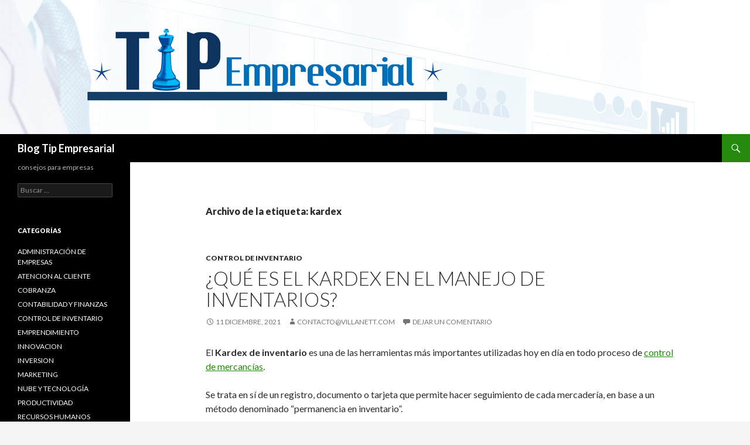

--- FILE ---
content_type: text/html; charset=UTF-8
request_url: https://nube.villanett.com/tag/kardex/
body_size: 17066
content:
<!DOCTYPE html>
<!--[if IE 7]>
<html class="ie ie7" lang="es-MX" prefix="og: http://ogp.me/ns#">
<![endif]-->
<!--[if IE 8]>
<html class="ie ie8" lang="es-MX" prefix="og: http://ogp.me/ns#">
<![endif]-->
<!--[if !(IE 7) & !(IE 8)]><!-->
<html lang="es-MX" prefix="og: http://ogp.me/ns#">
<!--<![endif]-->
<head>
	<meta name="description" content="kardex Archivos - Blog Tip Empresarial">
	<meta charset="UTF-8">
	<meta name="viewport" content="width=device-width">
	<title>kardex Archivos - Blog Tip Empresarial</title><link rel="preload" as="style" href="https://fonts.googleapis.com/css?family=Lato%3A300%2C400%2C700%2C900%2C300italic%2C400italic%2C700italic&#038;subset=latin%2Clatin-ext&#038;display=swap" /><link rel="stylesheet" href="https://fonts.googleapis.com/css?family=Lato%3A300%2C400%2C700%2C900%2C300italic%2C400italic%2C700italic&#038;subset=latin%2Clatin-ext&#038;display=swap" media="print" onload="this.media='all'" /><noscript><link rel="stylesheet" href="https://fonts.googleapis.com/css?family=Lato%3A300%2C400%2C700%2C900%2C300italic%2C400italic%2C700italic&#038;subset=latin%2Clatin-ext&#038;display=swap" /></noscript><link rel="stylesheet" href="https://nube.villanett.com/wp-content/cache/min/1/1ed1e5a598fe4a7423e2de30fa037b59.css" media="all" data-minify="1" />
	<link rel="profile" href="http://gmpg.org/xfn/11">
	<link rel="pingback" href="https://nube.villanett.com/xmlrpc.php">
	<!--[if lt IE 9]>
	<script src="https://nube.villanett.com/wp-content/themes/twentyfourteen/js/html5.js"></script>
	<![endif]-->
	<meta name='robots' content='max-image-preview:large' />

<!-- This site is optimized with the Yoast SEO plugin v3.1.1 - https://yoast.com/wordpress/plugins/seo/ -->
<link rel="canonical" href="https://nube.villanett.com/tag/kardex/" />
<meta property="og:locale" content="es_MX" />
<meta property="og:type" content="object" />
<meta property="og:title" content="kardex Archivos - Blog Tip Empresarial" />
<meta property="og:url" content="https://nube.villanett.com/tag/kardex/" />
<meta property="og:site_name" content="Blog Tip Empresarial" />
<meta name="twitter:card" content="summary" />
<meta name="twitter:title" content="kardex Archivos - Blog Tip Empresarial" />
<meta name="twitter:site" content="@villanett" />
<!-- / Yoast SEO plugin. -->

<link rel='dns-prefetch' href='//fonts.googleapis.com' />
<link href='https://fonts.gstatic.com' crossorigin rel='preconnect' />
<link rel="alternate" type="application/rss+xml" title="Blog Tip Empresarial &raquo; Feed" href="https://nube.villanett.com/feed/" />
<link rel="alternate" type="application/rss+xml" title="Blog Tip Empresarial &raquo; RSS de los comentarios" href="https://nube.villanett.com/comments/feed/" />
<link rel="alternate" type="application/rss+xml" title="Blog Tip Empresarial &raquo; kardex RSS de la etiqueta" href="https://nube.villanett.com/tag/kardex/feed/" />
<style type="text/css">
img.wp-smiley,
img.emoji {
	display: inline !important;
	border: none !important;
	box-shadow: none !important;
	height: 1em !important;
	width: 1em !important;
	margin: 0 .07em !important;
	vertical-align: -0.1em !important;
	background: none !important;
	padding: 0 !important;
}
</style>
	




<!--[if lt IE 9]>
<link rel='stylesheet' id='twentyfourteen-ie-css'  href='https://nube.villanett.com/wp-content/themes/twentyfourteen/css/ie.css?ver=20131205' type='text/css' media='all' />
<![endif]-->


<script type='text/javascript' src='https://nube.villanett.com/wp-includes/js/jquery/jquery.min.js?ver=3.6.0' id='jquery-core-js'></script>
<script type='text/javascript' src='https://nube.villanett.com/wp-includes/js/jquery/jquery-migrate.min.js?ver=3.3.2' id='jquery-migrate-js'></script>
<link rel="https://api.w.org/" href="https://nube.villanett.com/wp-json/" /><link rel="alternate" type="application/json" href="https://nube.villanett.com/wp-json/wp/v2/tags/1105" /><link rel="EditURI" type="application/rsd+xml" title="RSD" href="https://nube.villanett.com/xmlrpc.php?rsd" />
<link rel="wlwmanifest" type="application/wlwmanifest+xml" href="https://nube.villanett.com/wp-includes/wlwmanifest.xml" /> 
<meta name="generator" content="WordPress 5.8.12" />
	<style type="text/css" id="twentyfourteen-header-css">
			.site-title a {
			color: #ffffff;
		}
		</style>
	<!-- Facebook Pixel Code -->
<script>
  !function(f,b,e,v,n,t,s)
  {if(f.fbq)return;n=f.fbq=function(){n.callMethod?
  n.callMethod.apply(n,arguments):n.queue.push(arguments)};
  if(!f._fbq)f._fbq=n;n.push=n;n.loaded=!0;n.version='2.0';
  n.queue=[];t=b.createElement(e);t.async=!0;
  t.src=v;s=b.getElementsByTagName(e)[0];
  s.parentNode.insertBefore(t,s)}(window, document,'script',
  'https://connect.facebook.net/en_US/fbevents.js');
  fbq('init', '1399870543628840');
  fbq('track', 'PageView');
</script>
<noscript><img height="1" width="1" style="display:none"
  src="https://www.facebook.com/tr?id=1399870543628840&ev=PageView&noscript=1"
/></noscript>
<!-- End Facebook Pixel Code --><link rel="icon" href="https://nube.villanett.com/wp-content/uploads/2017/05/villanett-simbolo-500-150x150.png" sizes="32x32" />
<link rel="icon" href="https://nube.villanett.com/wp-content/uploads/2017/05/villanett-simbolo-500-300x300.png" sizes="192x192" />
<link rel="apple-touch-icon" href="https://nube.villanett.com/wp-content/uploads/2017/05/villanett-simbolo-500-300x300.png" />
<meta name="msapplication-TileImage" content="https://nube.villanett.com/wp-content/uploads/2017/05/villanett-simbolo-500-300x300.png" />
<noscript><style id="rocket-lazyload-nojs-css">.rll-youtube-player, [data-lazy-src]{display:none !important;}</style></noscript></head>

<body class="archive tag tag-kardex tag-1105 group-blog header-image list-view full-width footer-widgets">

<div id="page" class="hfeed site">
		<div id="site-header">
		<a href="https://nube.villanett.com/" rel="home">
			<img src="data:image/svg+xml,%3Csvg%20xmlns='http://www.w3.org/2000/svg'%20viewBox='0%200%201200%20229'%3E%3C/svg%3E" width="1200" height="229" alt="Blog Tip Empresarial" data-lazy-src="https://nube.villanett.com/wp-content/uploads/2017/05/wvn-blog-e1495053441403.jpg"><noscript><img src="https://nube.villanett.com/wp-content/uploads/2017/05/wvn-blog-e1495053441403.jpg" width="1200" height="229" alt="Blog Tip Empresarial"></noscript>
		</a>
	</div>
	
	<header id="masthead" class="site-header" role="banner">
		<div class="header-main">
			<h1 class="site-title"><a href="https://nube.villanett.com/" rel="home">Blog Tip Empresarial</a></h1>

			<div class="search-toggle">
				<a href="#search-container" class="screen-reader-text" aria-expanded="false" aria-controls="search-container">Buscar</a>
			</div>

			<nav id="primary-navigation" class="site-navigation primary-navigation" role="navigation">
				<button class="menu-toggle">Menú principal</button>
				<a class="screen-reader-text skip-link" href="#content">Ir al contenido</a>
				<div id="primary-menu" class="nav-menu"></div>
			</nav>
		</div>

		<div id="search-container" class="search-box-wrapper hide">
			<div class="search-box">
				<form role="search" method="get" class="search-form" action="https://nube.villanett.com/">
				<label>
					<span class="screen-reader-text">Buscar:</span>
					<input type="search" class="search-field" placeholder="Buscar &hellip;" value="" name="s" />
				</label>
				<input type="submit" class="search-submit" value="Buscar" />
			</form>			</div>
		</div>
	</header><!-- #masthead -->

	<div id="main" class="site-main">

	<section id="primary" class="content-area">
		<div id="content" class="site-content" role="main">

			
			<header class="archive-header">
				<h1 class="archive-title">Archivo de la etiqueta: kardex</h1>

							</header><!-- .archive-header -->

			
<article id="post-4609" class="post-4609 post type-post status-publish format-standard hentry category-inventarios tag-kardex tag-manejo-de-inventario tag-reporte-kardex">
	
	<header class="entry-header">
				<div class="entry-meta">
			<span class="cat-links"><a href="https://nube.villanett.com/category/inventarios/" rel="category tag">CONTROL DE INVENTARIO</a></span>
		</div>
		<h1 class="entry-title"><a href="https://nube.villanett.com/2021/12/11/kardex-en-manejo-inventarios/" rel="bookmark">¿Qué es el Kardex en el manejo de inventarios?</a></h1>
		<div class="entry-meta">
			<span class="entry-date"><a href="https://nube.villanett.com/2021/12/11/kardex-en-manejo-inventarios/" rel="bookmark"><time class="entry-date" datetime="2021-12-11T17:33:11-06:00">11 diciembre, 2021</time></a></span> <span class="byline"><span class="author vcard"><a class="url fn n" href="https://nube.villanett.com/author/contactovillanett-com/" rel="author">contacto@villanett.com</a></span></span>			<span class="comments-link"><a href="https://nube.villanett.com/2021/12/11/kardex-en-manejo-inventarios/#respond">Dejar un comentario</a></span>
					</div><!-- .entry-meta -->
	</header><!-- .entry-header -->

		<div class="entry-content">
		<p>El <strong>Kardex de inventario</strong> es una de las herramientas más importantes utilizadas hoy en día en todo proceso de <a href="https://nube.villanett.com/2019/06/05/metodos-de-administracion-de-inventarios/">control de mercancías</a>.</p>
<p>Se trata en sí de un registro, documento o tarjeta que permite hacer seguimiento de cada mercadería, en base a un método denominado “permanencia en inventario”.</p>
<p>De esta forma, se puede controlar con mayor exactitud la entrada y salida de cada producto y saber qué cantidad de este queda todavía en el almacén de la tienda o empresa.</p>
<p><img class="size-medium wp-image-4610 aligncenter" src="data:image/svg+xml,%3Csvg%20xmlns='http://www.w3.org/2000/svg'%20viewBox='0%200%20300%20200'%3E%3C/svg%3E" alt="" width="300" height="200" data-lazy-srcset="https://nube.villanett.com/wp-content/uploads/2023/01/inventario-perpetuo-300x200.jpg 300w, https://nube.villanett.com/wp-content/uploads/2023/01/inventario-perpetuo-1024x684.jpg 1024w, https://nube.villanett.com/wp-content/uploads/2023/01/inventario-perpetuo-768x513.jpg 768w, https://nube.villanett.com/wp-content/uploads/2023/01/inventario-perpetuo-1536x1025.jpg 1536w, https://nube.villanett.com/wp-content/uploads/2023/01/inventario-perpetuo.jpg 2000w" data-lazy-sizes="(max-width: 300px) 100vw, 300px" data-lazy-src="http://nube.villanett.com/wp-content/uploads/2023/01/inventario-perpetuo-300x200.jpg" /><noscript><img class="size-medium wp-image-4610 aligncenter" src="http://nube.villanett.com/wp-content/uploads/2023/01/inventario-perpetuo-300x200.jpg" alt="" width="300" height="200" srcset="https://nube.villanett.com/wp-content/uploads/2023/01/inventario-perpetuo-300x200.jpg 300w, https://nube.villanett.com/wp-content/uploads/2023/01/inventario-perpetuo-1024x684.jpg 1024w, https://nube.villanett.com/wp-content/uploads/2023/01/inventario-perpetuo-768x513.jpg 768w, https://nube.villanett.com/wp-content/uploads/2023/01/inventario-perpetuo-1536x1025.jpg 1536w, https://nube.villanett.com/wp-content/uploads/2023/01/inventario-perpetuo.jpg 2000w" sizes="(max-width: 300px) 100vw, 300px" /></noscript></p>
<p>Es sabido que durante siglos han existido diversos métodos más o menos eficientes de llevar este control dentro del mundo de la producción y el comercio.</p>
<p>Sin embargo, el mundo actual es muy diferente del que vieron nuestros padres hace solo 50 años.</p>
<p>Hoy en día el comercio y la industria se basan cada vez más en los procesos automatizados, la interconectividad con la nube y el contacto cliente-empresa a nivel mundial a través de Internet.</p>
<p>De hecho, el <strong>Kardex de inventario</strong> es una herramienta que permite a todas las secciones de una empresa trabajar de forma coordinada en tiempo real, aprovechando esta sistematización del movimiento de mercancía.</p>
<p>Se considera que hoy en día <strong>es imposible que un negocio sea competitivo si no cuenta con un Kardex de inventario</strong> y un método claro y automatizado para seguir sus movimientos de mercancía.</p>
<h2>¿Qué es el Kardex de inventario?</h2>
<p>Como dijimos al principio, se trata de un documento o registro que permite a una empresa o negocio llevar administrar con lujo de detalles toda la mercancía que tiene en almacén.<strong> </strong></p>
<p><strong>Se basa en un sistema de tarjetas índice patentado por James Rand</strong>, fundador del Grupo Kardex.</p>
<p>El Kardex permite registrar cada cambio en la cantidad de materia prima y productos finales.</p>
<p>Sin embargo, su verdadero uso se centra en el <strong>control de los movimientos de entrada y salida de aquellos productos que tienen valor comercial</strong> para el negocio.</p>
<p><img class="size-medium wp-image-4611 aligncenter" src="data:image/svg+xml,%3Csvg%20xmlns='http://www.w3.org/2000/svg'%20viewBox='0%200%20300%20200'%3E%3C/svg%3E" alt="almacenamiento y kardex" width="300" height="200" data-lazy-srcset="https://nube.villanett.com/wp-content/uploads/2023/01/almacenamiento-300x200.jpg 300w, https://nube.villanett.com/wp-content/uploads/2023/01/almacenamiento-1024x684.jpg 1024w, https://nube.villanett.com/wp-content/uploads/2023/01/almacenamiento-768x513.jpg 768w, https://nube.villanett.com/wp-content/uploads/2023/01/almacenamiento-1536x1025.jpg 1536w, https://nube.villanett.com/wp-content/uploads/2023/01/almacenamiento.jpg 2000w" data-lazy-sizes="(max-width: 300px) 100vw, 300px" data-lazy-src="http://nube.villanett.com/wp-content/uploads/2023/01/almacenamiento-300x200.jpg" /><noscript><img class="size-medium wp-image-4611 aligncenter" src="http://nube.villanett.com/wp-content/uploads/2023/01/almacenamiento-300x200.jpg" alt="almacenamiento y kardex" width="300" height="200" srcset="https://nube.villanett.com/wp-content/uploads/2023/01/almacenamiento-300x200.jpg 300w, https://nube.villanett.com/wp-content/uploads/2023/01/almacenamiento-1024x684.jpg 1024w, https://nube.villanett.com/wp-content/uploads/2023/01/almacenamiento-768x513.jpg 768w, https://nube.villanett.com/wp-content/uploads/2023/01/almacenamiento-1536x1025.jpg 1536w, https://nube.villanett.com/wp-content/uploads/2023/01/almacenamiento.jpg 2000w" sizes="(max-width: 300px) 100vw, 300px" /></noscript></p>
<p>En pocas palabras, la <strong>mejor forma de entender qué es el Kardex de inventario</strong> es verlo como un registro que controla las entradas de mercancías adquiridas a proveedores, producidas por la empresa o provenientes de devoluciones de los clientes.</p>
<p>A la vez, permite seguir la salida de mercancía que son vendidas a los clientes, así como también aquellas que puedan perderse por robos, extravíos o accidentes.</p>
<h2>¿Es lo mismo inventario y registro Kardex?</h2>
<p>Antes de seguir hay que aclarar que los términos “Kardex” e “inventario” no son lo mismo, aunque muchas veces se utilizan como algo que tiene el mismo significado.</p>
<p>El <strong>inventario es el conjunto de bienes tangibles, productos y materia prima presentes dentro de los almacenes</strong> de una empresa o negocio.</p>
<p>Esto no se limita a los elementos destinados a la venta sino que también incluye los usados para el consumo interno, para la fabricación de productos, para el uso de los trabajadores o incluso, aquellos destinados a ser alquilados a terceros.</p>
<p>Y como ya explicamos, el <strong>Kardex es un sistema de registro de datos</strong> que permite controlar la entrada y salida de cada elemento o producto del inventario de la empresa, incluyendo los bienes tangibles, los productos acabados y la materia prima.</p>
<h2>¿Qué beneficios tiene utilizar el registro Kardex?</h2>
<p>La <strong>función básica del registro Kardex</strong> es dar a conocer a la gerencia de la empresa la cantidad real de cada producto. Y <strong>al facilitar la gestión del inventario</strong>, se convierte en <strong>elemento clave para el éxito comercial de la empresa</strong>.</p>
<p><img class="size-medium wp-image-4430 aligncenter" src="data:image/svg+xml,%3Csvg%20xmlns='http://www.w3.org/2000/svg'%20viewBox='0%200%20300%20200'%3E%3C/svg%3E" alt="innovar en empresa" width="300" height="200" data-lazy-srcset="https://nube.villanett.com/wp-content/uploads/2022/10/control-de-inventario2-300x200.jpg 300w, https://nube.villanett.com/wp-content/uploads/2022/10/control-de-inventario2-1024x682.jpg 1024w, https://nube.villanett.com/wp-content/uploads/2022/10/control-de-inventario2-768x512.jpg 768w, https://nube.villanett.com/wp-content/uploads/2022/10/control-de-inventario2-1536x1024.jpg 1536w, https://nube.villanett.com/wp-content/uploads/2022/10/control-de-inventario2.jpg 2000w" data-lazy-sizes="(max-width: 300px) 100vw, 300px" data-lazy-src="http://nube.villanett.com/wp-content/uploads/2022/10/control-de-inventario2-300x200.jpg" /><noscript><img class="size-medium wp-image-4430 aligncenter" src="http://nube.villanett.com/wp-content/uploads/2022/10/control-de-inventario2-300x200.jpg" alt="innovar en empresa" width="300" height="200" srcset="https://nube.villanett.com/wp-content/uploads/2022/10/control-de-inventario2-300x200.jpg 300w, https://nube.villanett.com/wp-content/uploads/2022/10/control-de-inventario2-1024x682.jpg 1024w, https://nube.villanett.com/wp-content/uploads/2022/10/control-de-inventario2-768x512.jpg 768w, https://nube.villanett.com/wp-content/uploads/2022/10/control-de-inventario2-1536x1024.jpg 1536w, https://nube.villanett.com/wp-content/uploads/2022/10/control-de-inventario2.jpg 2000w" sizes="(max-width: 300px) 100vw, 300px" /></noscript></p>
<p>Si no existiera esta herramienta, la gerencia no podría tener una visión clara de cuántos productos terminados y materiales tienen.</p>
<p>Esto crearía problemas para los responsables de contabilidad y administración, quienes no tendrían una noción clara de los recursos existentes en la organización.</p>
<p>Adicionalmente, los responsables de producción y los trabajadores no tendrían claro cuánto han producido o cuánto hace falta producir para alcanzar las metas establecidas.</p>
<h2>Estructura del Kardex de inventario</h2>
<p>Una vez explicado qué es el Kardex, debemos explicar cuál es su estructura y cómo está conformado este registro de datos.</p>
<p>En general, cualquier <strong>Kardex de inventario debe incluir un conjunto de datos básicos</strong> para poder cumplir con su función de dar seguimiento al ingreso y egreso de productos.</p>
<p>A tal fin, el Kardex tiene los siguientes elementos o partes:</p>
<ol>
<li><strong>Folio</strong>: Es el identificador alfanumérico (números y letras) asignado al documento que recoge la información sobre cada producto. Permite consultar rápidamente cualquier dato que se necesite.</li>
</ol>
<ol start="2">
<li><strong>Producto</strong>: Es el nombre y especificaciones (modelo, versión, etc.) de cada producto catalogado. Este nombre lo identifica entre todas las demás mercancías del almacén de forma inequívoca.</li>
</ol>
<ol start="3">
<li><strong>Referencia de producto</strong>: Se trata del número de referencia único de producto o SKU y facilita hacer un seguimiento puntual del mismo dentro del sistema de inventario.</li>
</ol>
<ol start="4">
<li><strong>Fecha</strong>: Señala el año, mes y día en que se realizó una entrada o salida del inventario.</li>
</ol>
<ol start="5">
<li><strong>Detalle</strong>: Indica qué tipo de movimiento se está realizando en el inventario, por ejemplo, si es una entrada (compra o devolución) o una salida (venta).</li>
</ol>
<ol start="6">
<li><strong>Entrada</strong>: Consiste en una tabla de tres columnas (cantidad, valor unitario y valor total) en la que se registran los productos que se compran y también aquellos que ingresan por devoluciones.</li>
</ol>
<ol start="7">
<li><strong>Salida</strong>: Es una tabla de tres columnas (cantidad, valor unitario y valor total) en la que se registran los productos que salen del inventario por haber sido vendidos, así como los que se extravían o muestran daño o deterioro que hacen imposible venderlos.</li>
</ol>
<ol start="8">
<li><strong>Saldo</strong>: Este apartado registra el balance final de entradas y salidas con respecto a la existencia total de productos en el almacén.</li>
</ol>
<h2>Otras consideraciones incluidas en un Kardex</h2>
<p>Finalmente, queda agregar que en muchas empresas, dependiendo del tipo de producto que elaboren, <strong>se pueden utilizar más apartados en el registro Kardex</strong>.</p>
<p>Por ejemplo, se puede detallar quién es el proveedor de cada producto y cuál es la cantidad máxima y mínima que debe haber en almacén de cada mercadería.</p>
<p>También es frecuente que se detalle cuál es la ubicación física del ítem dentro del almacén.</p>
<p><img class="wp-image-4612 size-medium aligncenter" src="data:image/svg+xml,%3Csvg%20xmlns='http://www.w3.org/2000/svg'%20viewBox='0%200%20300%20200'%3E%3C/svg%3E" alt="reporte kardex" width="300" height="200" data-lazy-srcset="https://nube.villanett.com/wp-content/uploads/2023/01/empresa9-300x200.jpg 300w, https://nube.villanett.com/wp-content/uploads/2023/01/empresa9-1024x683.jpg 1024w, https://nube.villanett.com/wp-content/uploads/2023/01/empresa9-768x512.jpg 768w, https://nube.villanett.com/wp-content/uploads/2023/01/empresa9-1536x1025.jpg 1536w, https://nube.villanett.com/wp-content/uploads/2023/01/empresa9-2048x1366.jpg 2048w" data-lazy-sizes="(max-width: 300px) 100vw, 300px" data-lazy-src="http://nube.villanett.com/wp-content/uploads/2023/01/empresa9-300x200.jpg" /><noscript><img class="wp-image-4612 size-medium aligncenter" src="http://nube.villanett.com/wp-content/uploads/2023/01/empresa9-300x200.jpg" alt="reporte kardex" width="300" height="200" srcset="https://nube.villanett.com/wp-content/uploads/2023/01/empresa9-300x200.jpg 300w, https://nube.villanett.com/wp-content/uploads/2023/01/empresa9-1024x683.jpg 1024w, https://nube.villanett.com/wp-content/uploads/2023/01/empresa9-768x512.jpg 768w, https://nube.villanett.com/wp-content/uploads/2023/01/empresa9-1536x1025.jpg 1536w, https://nube.villanett.com/wp-content/uploads/2023/01/empresa9-2048x1366.jpg 2048w" sizes="(max-width: 300px) 100vw, 300px" /></noscript></p>
<p>Las <strong>empresas que manejan productos perecederos</strong> como cosméticos, alimentos y medicinas suelen agregar también un <strong>apartado que detalla la fecha de elaboración y de caducidad</strong>, así como el número de lote.</p>
<p>En conclusión, este sistema de registro de datos es muy útil tanto para pequeñas como grandes organizaciones y su complejidad puede variar según las necesidades de cada una.</p>
<p><strong>También te puede interesar:</strong></p>
<table width="433">
<tbody>
<tr>
<td width="433"><a href="https://nube.villanett.com/2016/03/02/tipos-clasificacion-existencias-stocks/">TIPOS DE CLASIFICACIÓN DE STOCKS O EXISTENCIAS</a></td>
</tr>
</tbody>
</table>
<table width="433">
<tbody>
<tr>
<td width="433"><a href="https://nube.villanett.com/2016/02/19/valuacion-de-inventarios/">VALUACIÓN DE INVENTARIOS DENTRO DE LAS EMPRESAS</a></td>
</tr>
</tbody>
</table>
<table width="433">
<tbody>
<tr>
<td width="433"><a href="https://nube.villanett.com/2019/06/05/metodos-de-administracion-de-inventarios/">MÉTODOS PRINCIPALES DE ADMINISTRACIÓN DE INVENTARIO</a></td>
</tr>
</tbody>
</table>
	</div><!-- .entry-content -->
	
	<footer class="entry-meta"><span class="tag-links"><a href="https://nube.villanett.com/tag/kardex/" rel="tag">kardex</a><a href="https://nube.villanett.com/tag/manejo-de-inventario/" rel="tag">Manejo de inventario</a><a href="https://nube.villanett.com/tag/reporte-kardex/" rel="tag">reporte kardex</a></span></footer></article><!-- #post-## -->
		</div><!-- #content -->
	</section><!-- #primary -->

<div id="secondary">
		<h2 class="site-description">consejos para empresas</h2>
	
	
		<div id="primary-sidebar" class="primary-sidebar widget-area" role="complementary">
		<aside id="search-2" class="widget widget_search"><form role="search" method="get" class="search-form" action="https://nube.villanett.com/">
				<label>
					<span class="screen-reader-text">Buscar:</span>
					<input type="search" class="search-field" placeholder="Buscar &hellip;" value="" name="s" />
				</label>
				<input type="submit" class="search-submit" value="Buscar" />
			</form></aside><aside id="categories-2" class="widget widget_categories"><h1 class="widget-title">Categorías</h1>
			<ul>
					<li class="cat-item cat-item-1152"><a href="https://nube.villanett.com/category/administracionempresas/">ADMINISTRACIÓN DE EMPRESAS</a>
</li>
	<li class="cat-item cat-item-1235"><a href="https://nube.villanett.com/category/atencion-al-cliente/">ATENCION AL CLIENTE</a>
</li>
	<li class="cat-item cat-item-1246"><a href="https://nube.villanett.com/category/cobranza/">COBRANZA</a>
</li>
	<li class="cat-item cat-item-3"><a href="https://nube.villanett.com/category/contabilidad/">CONTABILIDAD Y FINANZAS</a>
</li>
	<li class="cat-item cat-item-891"><a href="https://nube.villanett.com/category/inventarios/">CONTROL DE INVENTARIO</a>
</li>
	<li class="cat-item cat-item-1151"><a href="https://nube.villanett.com/category/emprendimiento/">EMPRENDIMIENTO</a>
</li>
	<li class="cat-item cat-item-1236"><a href="https://nube.villanett.com/category/innovacion/">INNOVACION</a>
</li>
	<li class="cat-item cat-item-1240"><a href="https://nube.villanett.com/category/inversion/">INVERSION</a>
</li>
	<li class="cat-item cat-item-4"><a href="https://nube.villanett.com/category/marketing/">MARKETING</a>
</li>
	<li class="cat-item cat-item-1153"><a href="https://nube.villanett.com/category/nube/">NUBE Y TECNOLOGÍA</a>
</li>
	<li class="cat-item cat-item-1231"><a href="https://nube.villanett.com/category/productividad/">PRODUCTIVIDAD</a>
</li>
	<li class="cat-item cat-item-334"><a href="https://nube.villanett.com/category/recursos-humanos/">RECURSOS HUMANOS</a>
</li>
	<li class="cat-item cat-item-1233"><a href="https://nube.villanett.com/category/rendimiento-laboral/">RENDIMIENTO LABORAL</a>
</li>
	<li class="cat-item cat-item-1234"><a href="https://nube.villanett.com/category/resultados-laborales/">RESULTADOS LABORALES</a>
</li>
	<li class="cat-item cat-item-1"><a href="https://nube.villanett.com/category/sin-categoria/">Sin categoría</a>
</li>
	<li class="cat-item cat-item-1247"><a href="https://nube.villanett.com/category/sistema-erp/">SISTEMA ERP</a>
</li>
	<li class="cat-item cat-item-927"><a href="https://nube.villanett.com/category/software-administrativo/">SOFTWARE ADMINISTRATIVO</a>
</li>
	<li class="cat-item cat-item-1238"><a href="https://nube.villanett.com/category/tecnologia/">TECNOLOGÍA</a>
</li>
	<li class="cat-item cat-item-866"><a href="https://nube.villanett.com/category/ventas/">VENTAS y CLIENTES</a>
</li>
			</ul>

			</aside>
		<aside id="recent-posts-2" class="widget widget_recent_entries">
		<h1 class="widget-title">Entradas recientes</h1>
		<ul>
											<li>
					<a href="https://nube.villanett.com/2026/01/15/mejorar-la-transformacion-digital-en-las-pymes/">Cómo Mejorar La Transformación Digital En Las Pymes</a>
									</li>
											<li>
					<a href="https://nube.villanett.com/2025/12/31/tips-aplicar-la-personalizacion-productos-los-clientes/">Tips para aplicar la personalización de productos para los clientes</a>
									</li>
											<li>
					<a href="https://nube.villanett.com/2025/12/15/mejorar-la-experiencia-del-cliente-en-la-tienda-en-linea/">Pasos para mejorar la experiencia del cliente en la tienda y en línea</a>
									</li>
											<li>
					<a href="https://nube.villanett.com/2025/11/30/tipos-inteligencia-artificial-se-pueden-usar-en-una-empresa-2/">Qué tipos de Inteligencia Artificial se pueden usar en una empresa</a>
									</li>
											<li>
					<a href="https://nube.villanett.com/2025/11/15/7-estrategias-aplicar-cuando-las-ventas-bajan-en-negocio/">7 Estrategias para aplicar cuando las ventas bajan en el negocio</a>
									</li>
					</ul>

		</aside>
<!-- WordPress Popular Posts Plugin v3.3.4 [W] [monthly] [views] [regular] -->
<aside id="wpp-2" class="widget popular-posts">
<h1 class="widget-title">Lo más visto:</h1>
<ul class="wpp-list">
<li><a href="https://nube.villanett.com/2021/04/23/cuales-las-diferencias-una-empresa-organizacion/" title="Cuáles son las diferencias entre una Empresa y Organización" class="wpp-post-title" target="_self">Cuáles son las diferencias entre una Empresa y Organización</a> </li>
<li><a href="https://nube.villanett.com/2015/12/21/proceso-la-mercadotecnia/" title="¿Cuál es el Proceso de la Mercadotecnia?" class="wpp-post-title" target="_self">¿Cuál es el Proceso de la Mercadotecnia?</a> </li>
<li><a href="https://nube.villanett.com/2019/04/25/como-supervisar-al-personal/" title="¿CÓMO SUPERVISAR AL PERSONAL DE MANERA MÁS EFICIENTE?" class="wpp-post-title" target="_self">¿CÓMO SUPERVISAR AL PERSONAL DE MANERA MÁS EFICIENTE?</a> </li>
<li><a href="https://nube.villanett.com/2019/02/12/estimar-la-utilidad-producto-servicio/" title="¿CÓMO ESTIMAR LA UTILIDAD DE UN PRODUCTO?" class="wpp-post-title" target="_self">¿CÓMO ESTIMAR LA UTILIDAD DE UN PRODUCTO?</a> </li>
<li><a href="https://nube.villanett.com/2018/12/09/piensan-los-empresarios-exitosos/" title="21 Hábitos para ser un Empresario Exitoso" class="wpp-post-title" target="_self">21 Hábitos para ser un Empresario Exitoso</a> </li>
<li><a href="https://nube.villanett.com/2017/05/04/claves-evitar-la-quiebra-una-empresa/" title="Claves para evitar la quiebra de una empresa" class="wpp-post-title" target="_self">Claves para evitar la quiebra de una empresa</a> </li>
<li><a href="https://nube.villanett.com/2016/12/07/pasos-proveedor-exitoso/" title="16 Pasos para ser un Proveedor Exitoso" class="wpp-post-title" target="_self">16 Pasos para ser un Proveedor Exitoso</a> </li>
<li><a href="https://nube.villanett.com/2019/03/23/8-senales-desorganizacion-en-una-empresa/" title="8 SEÑALES DE DESORGANIZACIÓN EN UNA EMPRESA" class="wpp-post-title" target="_self">8 SEÑALES DE DESORGANIZACIÓN EN UNA EMPRESA</a> </li>
<li><a href="https://nube.villanett.com/2018/05/17/111-tecnicas-aumentar-las-ventas/" title="Las 111 Mejores Técnicas para Aumentar las Ventas de un Negocio" class="wpp-post-title" target="_self">Las 111 Mejores Técnicas para Aumentar las Ventas de un Negocio</a> </li>
<li><a href="https://nube.villanett.com/2016/03/02/tipos-clasificacion-existencias-stocks/" title="Tipos de Clasificación de Stocks o Existencias" class="wpp-post-title" target="_self">Tipos de Clasificación de Stocks o Existencias</a> </li>

</ul>
</aside>
<!-- End WordPress Popular Posts Plugin v3.3.4 -->
<aside id="archives-2" class="widget widget_archive"><h1 class="widget-title">Archivos</h1>
			<ul>
					<li><a href='https://nube.villanett.com/2026/01/'>enero 2026</a></li>
	<li><a href='https://nube.villanett.com/2025/12/'>diciembre 2025</a></li>
	<li><a href='https://nube.villanett.com/2025/11/'>noviembre 2025</a></li>
	<li><a href='https://nube.villanett.com/2025/10/'>octubre 2025</a></li>
	<li><a href='https://nube.villanett.com/2025/09/'>septiembre 2025</a></li>
	<li><a href='https://nube.villanett.com/2025/08/'>agosto 2025</a></li>
	<li><a href='https://nube.villanett.com/2025/07/'>julio 2025</a></li>
	<li><a href='https://nube.villanett.com/2025/06/'>junio 2025</a></li>
	<li><a href='https://nube.villanett.com/2025/05/'>mayo 2025</a></li>
	<li><a href='https://nube.villanett.com/2025/04/'>abril 2025</a></li>
	<li><a href='https://nube.villanett.com/2025/03/'>marzo 2025</a></li>
	<li><a href='https://nube.villanett.com/2025/02/'>febrero 2025</a></li>
	<li><a href='https://nube.villanett.com/2025/01/'>enero 2025</a></li>
	<li><a href='https://nube.villanett.com/2024/12/'>diciembre 2024</a></li>
	<li><a href='https://nube.villanett.com/2024/11/'>noviembre 2024</a></li>
	<li><a href='https://nube.villanett.com/2024/10/'>octubre 2024</a></li>
	<li><a href='https://nube.villanett.com/2024/09/'>septiembre 2024</a></li>
	<li><a href='https://nube.villanett.com/2024/08/'>agosto 2024</a></li>
	<li><a href='https://nube.villanett.com/2024/07/'>julio 2024</a></li>
	<li><a href='https://nube.villanett.com/2024/06/'>junio 2024</a></li>
	<li><a href='https://nube.villanett.com/2024/05/'>mayo 2024</a></li>
	<li><a href='https://nube.villanett.com/2024/04/'>abril 2024</a></li>
	<li><a href='https://nube.villanett.com/2024/03/'>marzo 2024</a></li>
	<li><a href='https://nube.villanett.com/2024/02/'>febrero 2024</a></li>
	<li><a href='https://nube.villanett.com/2024/01/'>enero 2024</a></li>
	<li><a href='https://nube.villanett.com/2023/12/'>diciembre 2023</a></li>
	<li><a href='https://nube.villanett.com/2023/11/'>noviembre 2023</a></li>
	<li><a href='https://nube.villanett.com/2023/10/'>octubre 2023</a></li>
	<li><a href='https://nube.villanett.com/2023/09/'>septiembre 2023</a></li>
	<li><a href='https://nube.villanett.com/2023/08/'>agosto 2023</a></li>
	<li><a href='https://nube.villanett.com/2023/07/'>julio 2023</a></li>
	<li><a href='https://nube.villanett.com/2023/06/'>junio 2023</a></li>
	<li><a href='https://nube.villanett.com/2023/05/'>mayo 2023</a></li>
	<li><a href='https://nube.villanett.com/2023/04/'>abril 2023</a></li>
	<li><a href='https://nube.villanett.com/2023/03/'>marzo 2023</a></li>
	<li><a href='https://nube.villanett.com/2023/02/'>febrero 2023</a></li>
	<li><a href='https://nube.villanett.com/2023/01/'>enero 2023</a></li>
	<li><a href='https://nube.villanett.com/2022/12/'>diciembre 2022</a></li>
	<li><a href='https://nube.villanett.com/2022/11/'>noviembre 2022</a></li>
	<li><a href='https://nube.villanett.com/2022/10/'>octubre 2022</a></li>
	<li><a href='https://nube.villanett.com/2022/09/'>septiembre 2022</a></li>
	<li><a href='https://nube.villanett.com/2022/08/'>agosto 2022</a></li>
	<li><a href='https://nube.villanett.com/2022/07/'>julio 2022</a></li>
	<li><a href='https://nube.villanett.com/2022/06/'>junio 2022</a></li>
	<li><a href='https://nube.villanett.com/2022/05/'>mayo 2022</a></li>
	<li><a href='https://nube.villanett.com/2022/04/'>abril 2022</a></li>
	<li><a href='https://nube.villanett.com/2022/03/'>marzo 2022</a></li>
	<li><a href='https://nube.villanett.com/2022/02/'>febrero 2022</a></li>
	<li><a href='https://nube.villanett.com/2022/01/'>enero 2022</a></li>
	<li><a href='https://nube.villanett.com/2021/12/'>diciembre 2021</a></li>
	<li><a href='https://nube.villanett.com/2021/11/'>noviembre 2021</a></li>
	<li><a href='https://nube.villanett.com/2021/10/'>octubre 2021</a></li>
	<li><a href='https://nube.villanett.com/2021/09/'>septiembre 2021</a></li>
	<li><a href='https://nube.villanett.com/2021/08/'>agosto 2021</a></li>
	<li><a href='https://nube.villanett.com/2021/07/'>julio 2021</a></li>
	<li><a href='https://nube.villanett.com/2021/06/'>junio 2021</a></li>
	<li><a href='https://nube.villanett.com/2021/05/'>mayo 2021</a></li>
	<li><a href='https://nube.villanett.com/2021/04/'>abril 2021</a></li>
	<li><a href='https://nube.villanett.com/2021/03/'>marzo 2021</a></li>
	<li><a href='https://nube.villanett.com/2021/02/'>febrero 2021</a></li>
	<li><a href='https://nube.villanett.com/2021/01/'>enero 2021</a></li>
	<li><a href='https://nube.villanett.com/2020/12/'>diciembre 2020</a></li>
	<li><a href='https://nube.villanett.com/2020/11/'>noviembre 2020</a></li>
	<li><a href='https://nube.villanett.com/2020/10/'>octubre 2020</a></li>
	<li><a href='https://nube.villanett.com/2020/09/'>septiembre 2020</a></li>
	<li><a href='https://nube.villanett.com/2020/07/'>julio 2020</a></li>
	<li><a href='https://nube.villanett.com/2020/06/'>junio 2020</a></li>
	<li><a href='https://nube.villanett.com/2020/05/'>mayo 2020</a></li>
	<li><a href='https://nube.villanett.com/2020/04/'>abril 2020</a></li>
	<li><a href='https://nube.villanett.com/2019/12/'>diciembre 2019</a></li>
	<li><a href='https://nube.villanett.com/2019/11/'>noviembre 2019</a></li>
	<li><a href='https://nube.villanett.com/2019/10/'>octubre 2019</a></li>
	<li><a href='https://nube.villanett.com/2019/09/'>septiembre 2019</a></li>
	<li><a href='https://nube.villanett.com/2019/08/'>agosto 2019</a></li>
	<li><a href='https://nube.villanett.com/2019/07/'>julio 2019</a></li>
	<li><a href='https://nube.villanett.com/2019/06/'>junio 2019</a></li>
	<li><a href='https://nube.villanett.com/2019/05/'>mayo 2019</a></li>
	<li><a href='https://nube.villanett.com/2019/04/'>abril 2019</a></li>
	<li><a href='https://nube.villanett.com/2019/03/'>marzo 2019</a></li>
	<li><a href='https://nube.villanett.com/2019/02/'>febrero 2019</a></li>
	<li><a href='https://nube.villanett.com/2019/01/'>enero 2019</a></li>
	<li><a href='https://nube.villanett.com/2018/12/'>diciembre 2018</a></li>
	<li><a href='https://nube.villanett.com/2018/11/'>noviembre 2018</a></li>
	<li><a href='https://nube.villanett.com/2018/10/'>octubre 2018</a></li>
	<li><a href='https://nube.villanett.com/2018/09/'>septiembre 2018</a></li>
	<li><a href='https://nube.villanett.com/2018/08/'>agosto 2018</a></li>
	<li><a href='https://nube.villanett.com/2018/07/'>julio 2018</a></li>
	<li><a href='https://nube.villanett.com/2018/06/'>junio 2018</a></li>
	<li><a href='https://nube.villanett.com/2018/05/'>mayo 2018</a></li>
	<li><a href='https://nube.villanett.com/2017/10/'>octubre 2017</a></li>
	<li><a href='https://nube.villanett.com/2017/09/'>septiembre 2017</a></li>
	<li><a href='https://nube.villanett.com/2017/08/'>agosto 2017</a></li>
	<li><a href='https://nube.villanett.com/2017/07/'>julio 2017</a></li>
	<li><a href='https://nube.villanett.com/2017/06/'>junio 2017</a></li>
	<li><a href='https://nube.villanett.com/2017/05/'>mayo 2017</a></li>
	<li><a href='https://nube.villanett.com/2017/04/'>abril 2017</a></li>
	<li><a href='https://nube.villanett.com/2017/03/'>marzo 2017</a></li>
	<li><a href='https://nube.villanett.com/2017/02/'>febrero 2017</a></li>
	<li><a href='https://nube.villanett.com/2017/01/'>enero 2017</a></li>
	<li><a href='https://nube.villanett.com/2016/12/'>diciembre 2016</a></li>
	<li><a href='https://nube.villanett.com/2016/11/'>noviembre 2016</a></li>
	<li><a href='https://nube.villanett.com/2016/10/'>octubre 2016</a></li>
	<li><a href='https://nube.villanett.com/2016/09/'>septiembre 2016</a></li>
	<li><a href='https://nube.villanett.com/2016/08/'>agosto 2016</a></li>
	<li><a href='https://nube.villanett.com/2016/07/'>julio 2016</a></li>
	<li><a href='https://nube.villanett.com/2016/06/'>junio 2016</a></li>
	<li><a href='https://nube.villanett.com/2016/05/'>mayo 2016</a></li>
	<li><a href='https://nube.villanett.com/2016/04/'>abril 2016</a></li>
	<li><a href='https://nube.villanett.com/2016/03/'>marzo 2016</a></li>
	<li><a href='https://nube.villanett.com/2016/02/'>febrero 2016</a></li>
	<li><a href='https://nube.villanett.com/2016/01/'>enero 2016</a></li>
	<li><a href='https://nube.villanett.com/2015/12/'>diciembre 2015</a></li>
	<li><a href='https://nube.villanett.com/2015/11/'>noviembre 2015</a></li>
	<li><a href='https://nube.villanett.com/2015/10/'>octubre 2015</a></li>
			</ul>

			</aside><aside id="text-4" class="widget widget_text"><h1 class="widget-title">Software ERP en la Nube</h1>			<div class="textwidget"><a href="http://www.villanett.com" target="_blank" rel="noopener"><img src="data:image/svg+xml,%3Csvg%20xmlns='http://www.w3.org/2000/svg'%20viewBox='0%200%20160%20132'%3E%3C/svg%3E" width="160" height="132" border="0" alt="software erp en la nube" data-lazy-src="http://nube.villanett.com/wp-content/uploads/2016/05/fb61-like-cuadrado-1.jpg" /><noscript><img src="http://nube.villanett.com/wp-content/uploads/2016/05/fb61-like-cuadrado-1.jpg" width="160" height="132" border="0" alt="software erp en la nube" /></noscript></a></div>
		</aside><aside id="mc4wp_form_widget-2" class="widget widget_mc4wp_form_widget"><h1 class="widget-title">Suscríbete</h1><script>(function() {
	if (!window.mc4wp) {
		window.mc4wp = {
			listeners: [],
			forms    : {
				on: function (event, callback) {
					window.mc4wp.listeners.push({
						event   : event,
						callback: callback
					});
				}
			}
		}
	}
})();
</script><!-- MailChimp for WordPress v4.2.3 - https://wordpress.org/plugins/mailchimp-for-wp/ --><form id="mc4wp-form-1" class="mc4wp-form mc4wp-form-2100" method="post" data-id="2100" data-name="Suscribirse MailChimp" ><div class="mc4wp-form-fields"><p>
    <label>Nombre:</label>
    <input type="text" name="FNAME" required="">
</p>
<p>
    <label>&nbsp;&nbsp;&nbsp;&nbsp;&nbsp;&nbsp;Email:</label>
    <input type="email" name="EMAIL" required="">
</p>
<p>
	<input type="submit" value="Suscribirme" />
</p></div><label style="display: none !important;">Leave this field empty if you're human: <input type="text" name="_mc4wp_honeypot" value="" tabindex="-1" autocomplete="off" /></label><input type="hidden" name="_mc4wp_timestamp" value="1768956619" /><input type="hidden" name="_mc4wp_form_id" value="2100" /><input type="hidden" name="_mc4wp_form_element_id" value="mc4wp-form-1" /><div class="mc4wp-response"></div></form><!-- / MailChimp for WordPress Plugin --></aside>	</div><!-- #primary-sidebar -->
	</div><!-- #secondary -->

		</div><!-- #main -->

		<footer id="colophon" class="site-footer" role="contentinfo">

			
<div id="supplementary">
	<div id="footer-sidebar" class="footer-sidebar widget-area" role="complementary">
		<aside id="text-6" class="widget widget_text">			<div class="textwidget"><!-- Start Alexa Certify Javascript -->
<script type="text/javascript">
    _atrk_opts = { atrk_acct: "ZOJep1IWh910mh", domain: "villanett.com", dynamic: true };
    (function () { var as = document.createElement('script'); as.type = 'text/javascript'; as.async = true; as.src = "https://d31qbv1cthcecs.cloudfront.net/atrk.js"; var s = document.getElementsByTagName('script')[0]; s.parentNode.insertBefore(as, s); })();
</script>
<noscript><img src="https://d5nxst8fruw4z.cloudfront.net/atrk.gif?account=ZOJep1IWh910mh" style="display:none" height="1" width="1" alt="" /></noscript>
<!-- End Alexa Certify Javascript -->
<script type="text/javascript">

    var _gaq = _gaq || [];
    _gaq.push(['_setAccount', 'UA-29086468-1']);
    _gaq.push(['_trackPageview']);

    (function () {
        var ga = document.createElement('script'); ga.type = 'text/javascript'; ga.async = true;
        ga.src = ('https:' == document.location.protocol ? 'https://' : 'http://') + 'stats.g.doubleclick.net/dc.js';
        var s = document.getElementsByTagName('script')[0]; s.parentNode.insertBefore(ga, s);
    })();

</script></div>
		</aside>	</div><!-- #footer-sidebar -->
</div><!-- #supplementary -->

			<div class="site-info">
								<a href="https://wordpress.org/">Creado con WordPress</a>
			</div><!-- .site-info -->
		</footer><!-- #colophon -->
	</div><!-- #page -->

	<div style="display: none;"><div id="boxzilla-box-2101-content"><h4>Suscríbete.</h4>
<p>Recibe nuestras últimas noticias, descuentos y promociones a tu email.<br />
<script>(function() {
	if (!window.mc4wp) {
		window.mc4wp = {
			listeners: [],
			forms    : {
				on: function (event, callback) {
					window.mc4wp.listeners.push({
						event   : event,
						callback: callback
					});
				}
			}
		}
	}
})();
</script><!-- MailChimp for WordPress v4.2.3 - https://wordpress.org/plugins/mailchimp-for-wp/ --><form id="mc4wp-form-2" class="mc4wp-form mc4wp-form-2100" method="post" data-id="2100" data-name="Suscribirse MailChimp" ><div class="mc4wp-form-fields"><p>
    <label>Nombre:</label>
    <input type="text" name="FNAME" required="">
</p>
<p>
    <label>&nbsp;&nbsp;&nbsp;&nbsp;&nbsp;&nbsp;Email:</label>
    <input type="email" name="EMAIL" required="">
</p>
<p>
	<input type="submit" value="Suscribirme" />
</p></div><label style="display: none !important;">Leave this field empty if you're human: <input type="text" name="_mc4wp_honeypot" value="" tabindex="-1" autocomplete="off" /></label><input type="hidden" name="_mc4wp_timestamp" value="1768956619" /><input type="hidden" name="_mc4wp_form_id" value="2100" /><input type="hidden" name="_mc4wp_form_element_id" value="mc4wp-form-2" /><div class="mc4wp-response"></div></form><!-- / MailChimp for WordPress Plugin --></p>
</div></div><script>(function() {function addEventListener(element,event,handler) {
	if(element.addEventListener) {
		element.addEventListener(event,handler, false);
	} else if(element.attachEvent){
		element.attachEvent('on'+event,handler);
	}
}function maybePrefixUrlField() {
	if(this.value.trim() !== '' && this.value.indexOf('http') !== 0) {
		this.value = "http://" + this.value;
	}
}

var urlFields = document.querySelectorAll('.mc4wp-form input[type="url"]');
if( urlFields && urlFields.length > 0 ) {
	for( var j=0; j < urlFields.length; j++ ) {
		addEventListener(urlFields[j],'blur',maybePrefixUrlField);
	}
}/* test if browser supports date fields */
var testInput = document.createElement('input');
testInput.setAttribute('type', 'date');
if( testInput.type !== 'date') {

	/* add placeholder & pattern to all date fields */
	var dateFields = document.querySelectorAll('.mc4wp-form input[type="date"]');
	for(var i=0; i<dateFields.length; i++) {
		if(!dateFields[i].placeholder) {
			dateFields[i].placeholder = 'YYYY-MM-DD';
		}
		if(!dateFields[i].pattern) {
			dateFields[i].pattern = '[0-9]{4}-(0[1-9]|1[012])-(0[1-9]|1[0-9]|2[0-9]|3[01])';
		}
	}
}

})();</script><script type='text/javascript' id='rocket-browser-checker-js-after'>
"use strict";var _createClass=function(){function defineProperties(target,props){for(var i=0;i<props.length;i++){var descriptor=props[i];descriptor.enumerable=descriptor.enumerable||!1,descriptor.configurable=!0,"value"in descriptor&&(descriptor.writable=!0),Object.defineProperty(target,descriptor.key,descriptor)}}return function(Constructor,protoProps,staticProps){return protoProps&&defineProperties(Constructor.prototype,protoProps),staticProps&&defineProperties(Constructor,staticProps),Constructor}}();function _classCallCheck(instance,Constructor){if(!(instance instanceof Constructor))throw new TypeError("Cannot call a class as a function")}var RocketBrowserCompatibilityChecker=function(){function RocketBrowserCompatibilityChecker(options){_classCallCheck(this,RocketBrowserCompatibilityChecker),this.passiveSupported=!1,this._checkPassiveOption(this),this.options=!!this.passiveSupported&&options}return _createClass(RocketBrowserCompatibilityChecker,[{key:"_checkPassiveOption",value:function(self){try{var options={get passive(){return!(self.passiveSupported=!0)}};window.addEventListener("test",null,options),window.removeEventListener("test",null,options)}catch(err){self.passiveSupported=!1}}},{key:"initRequestIdleCallback",value:function(){!1 in window&&(window.requestIdleCallback=function(cb){var start=Date.now();return setTimeout(function(){cb({didTimeout:!1,timeRemaining:function(){return Math.max(0,50-(Date.now()-start))}})},1)}),!1 in window&&(window.cancelIdleCallback=function(id){return clearTimeout(id)})}},{key:"isDataSaverModeOn",value:function(){return"connection"in navigator&&!0===navigator.connection.saveData}},{key:"supportsLinkPrefetch",value:function(){var elem=document.createElement("link");return elem.relList&&elem.relList.supports&&elem.relList.supports("prefetch")&&window.IntersectionObserver&&"isIntersecting"in IntersectionObserverEntry.prototype}},{key:"isSlowConnection",value:function(){return"connection"in navigator&&"effectiveType"in navigator.connection&&("2g"===navigator.connection.effectiveType||"slow-2g"===navigator.connection.effectiveType)}}]),RocketBrowserCompatibilityChecker}();
</script>
<script type='text/javascript' id='rocket-preload-links-js-extra'>
/* <![CDATA[ */
var RocketPreloadLinksConfig = {"excludeUris":"\/(.+\/)?feed\/?.+\/?|\/(?:.+\/)?embed\/|\/(index\\.php\/)?wp\\-json(\/.*|$)|\/wp-admin\/|\/logout\/|\/wp-login.php","usesTrailingSlash":"1","imageExt":"jpg|jpeg|gif|png|tiff|bmp|webp|avif","fileExt":"jpg|jpeg|gif|png|tiff|bmp|webp|avif|php|pdf|html|htm","siteUrl":"https:\/\/nube.villanett.com","onHoverDelay":"100","rateThrottle":"3"};
/* ]]> */
</script>
<script type='text/javascript' id='rocket-preload-links-js-after'>
(function() {
"use strict";var r="function"==typeof Symbol&&"symbol"==typeof Symbol.iterator?function(e){return typeof e}:function(e){return e&&"function"==typeof Symbol&&e.constructor===Symbol&&e!==Symbol.prototype?"symbol":typeof e},e=function(){function i(e,t){for(var n=0;n<t.length;n++){var i=t[n];i.enumerable=i.enumerable||!1,i.configurable=!0,"value"in i&&(i.writable=!0),Object.defineProperty(e,i.key,i)}}return function(e,t,n){return t&&i(e.prototype,t),n&&i(e,n),e}}();function i(e,t){if(!(e instanceof t))throw new TypeError("Cannot call a class as a function")}var t=function(){function n(e,t){i(this,n),this.browser=e,this.config=t,this.options=this.browser.options,this.prefetched=new Set,this.eventTime=null,this.threshold=1111,this.numOnHover=0}return e(n,[{key:"init",value:function(){!this.browser.supportsLinkPrefetch()||this.browser.isDataSaverModeOn()||this.browser.isSlowConnection()||(this.regex={excludeUris:RegExp(this.config.excludeUris,"i"),images:RegExp(".("+this.config.imageExt+")$","i"),fileExt:RegExp(".("+this.config.fileExt+")$","i")},this._initListeners(this))}},{key:"_initListeners",value:function(e){-1<this.config.onHoverDelay&&document.addEventListener("mouseover",e.listener.bind(e),e.listenerOptions),document.addEventListener("mousedown",e.listener.bind(e),e.listenerOptions),document.addEventListener("touchstart",e.listener.bind(e),e.listenerOptions)}},{key:"listener",value:function(e){var t=e.target.closest("a"),n=this._prepareUrl(t);if(null!==n)switch(e.type){case"mousedown":case"touchstart":this._addPrefetchLink(n);break;case"mouseover":this._earlyPrefetch(t,n,"mouseout")}}},{key:"_earlyPrefetch",value:function(t,e,n){var i=this,r=setTimeout(function(){if(r=null,0===i.numOnHover)setTimeout(function(){return i.numOnHover=0},1e3);else if(i.numOnHover>i.config.rateThrottle)return;i.numOnHover++,i._addPrefetchLink(e)},this.config.onHoverDelay);t.addEventListener(n,function e(){t.removeEventListener(n,e,{passive:!0}),null!==r&&(clearTimeout(r),r=null)},{passive:!0})}},{key:"_addPrefetchLink",value:function(i){return this.prefetched.add(i.href),new Promise(function(e,t){var n=document.createElement("link");n.rel="prefetch",n.href=i.href,n.onload=e,n.onerror=t,document.head.appendChild(n)}).catch(function(){})}},{key:"_prepareUrl",value:function(e){if(null===e||"object"!==(void 0===e?"undefined":r(e))||!1 in e||-1===["http:","https:"].indexOf(e.protocol))return null;var t=e.href.substring(0,this.config.siteUrl.length),n=this._getPathname(e.href,t),i={original:e.href,protocol:e.protocol,origin:t,pathname:n,href:t+n};return this._isLinkOk(i)?i:null}},{key:"_getPathname",value:function(e,t){var n=t?e.substring(this.config.siteUrl.length):e;return n.startsWith("/")||(n="/"+n),this._shouldAddTrailingSlash(n)?n+"/":n}},{key:"_shouldAddTrailingSlash",value:function(e){return this.config.usesTrailingSlash&&!e.endsWith("/")&&!this.regex.fileExt.test(e)}},{key:"_isLinkOk",value:function(e){return null!==e&&"object"===(void 0===e?"undefined":r(e))&&(!this.prefetched.has(e.href)&&e.origin===this.config.siteUrl&&-1===e.href.indexOf("?")&&-1===e.href.indexOf("#")&&!this.regex.excludeUris.test(e.href)&&!this.regex.images.test(e.href))}}],[{key:"run",value:function(){"undefined"!=typeof RocketPreloadLinksConfig&&new n(new RocketBrowserCompatibilityChecker({capture:!0,passive:!0}),RocketPreloadLinksConfig).init()}}]),n}();t.run();
}());
</script>
<script type='text/javascript' src='https://nube.villanett.com/wp-includes/js/imagesloaded.min.js?ver=4.1.4' id='imagesloaded-js'></script>
<script type='text/javascript' src='https://nube.villanett.com/wp-includes/js/masonry.min.js?ver=4.2.2' id='masonry-js'></script>
<script type='text/javascript' src='https://nube.villanett.com/wp-includes/js/jquery/jquery.masonry.min.js?ver=3.1.2b' id='jquery-masonry-js'></script>
<script type='text/javascript' src='https://nube.villanett.com/wp-content/themes/twentyfourteen/js/functions.js?ver=20150315' id='twentyfourteen-script-js'></script>
<script type='text/javascript' id='boxzilla-js-extra'>
/* <![CDATA[ */
var boxzilla_options = {"testMode":"","boxes":[{"id":2101,"icon":"&times;","content":"","css":{"background_color":"#edf9ff","width":340,"border_color":"#000000","border_width":4,"border_style":"solid","position":"bottom-right"},"trigger":{"method":"percentage","value":70},"animation":"fade","cookie":{"triggered":0,"dismissed":0},"rehide":false,"position":"bottom-right","screenWidthCondition":null,"closable":true,"post":{"id":2101,"title":"Suscribirse MailChimp","slug":"sample-box"}}]};
/* ]]> */
</script>
<script type='text/javascript' src='https://nube.villanett.com/wp-content/plugins/boxzilla/assets/js/script.min.js?ver=3.2.5' id='boxzilla-js'></script>
<script type='text/javascript' src='https://nube.villanett.com/wp-content/plugins/wp-social-sharing/static/socialshare.js?ver=1.5' id='wp-social-sharing-js'></script>
<script type='text/javascript' src='https://nube.villanett.com/wp-includes/js/wp-embed.min.js?ver=5.8.12' id='wp-embed-js'></script>
<script type='text/javascript' id='mc4wp-forms-api-js-extra'>
/* <![CDATA[ */
var mc4wp_forms_config = [];
/* ]]> */
</script>
<script type='text/javascript' src='https://nube.villanett.com/wp-content/plugins/mailchimp-for-wp/assets/js/forms-api.min.js?ver=4.2.3' id='mc4wp-forms-api-js'></script>
<!--[if lte IE 9]>
<script type='text/javascript' src='https://nube.villanett.com/wp-content/plugins/mailchimp-for-wp/assets/js/third-party/placeholders.min.js?ver=4.2.3' id='mc4wp-forms-placeholders-js'></script>
<![endif]-->
<script>window.lazyLoadOptions={elements_selector:"img[data-lazy-src],.rocket-lazyload",data_src:"lazy-src",data_srcset:"lazy-srcset",data_sizes:"lazy-sizes",class_loading:"lazyloading",class_loaded:"lazyloaded",threshold:300,callback_loaded:function(element){if(element.tagName==="IFRAME"&&element.dataset.rocketLazyload=="fitvidscompatible"){if(element.classList.contains("lazyloaded")){if(typeof window.jQuery!="undefined"){if(jQuery.fn.fitVids){jQuery(element).parent().fitVids()}}}}}};window.addEventListener('LazyLoad::Initialized',function(e){var lazyLoadInstance=e.detail.instance;if(window.MutationObserver){var observer=new MutationObserver(function(mutations){var image_count=0;var iframe_count=0;var rocketlazy_count=0;mutations.forEach(function(mutation){for(i=0;i<mutation.addedNodes.length;i++){if(typeof mutation.addedNodes[i].getElementsByTagName!=='function'){continue}
if(typeof mutation.addedNodes[i].getElementsByClassName!=='function'){continue}
images=mutation.addedNodes[i].getElementsByTagName('img');is_image=mutation.addedNodes[i].tagName=="IMG";iframes=mutation.addedNodes[i].getElementsByTagName('iframe');is_iframe=mutation.addedNodes[i].tagName=="IFRAME";rocket_lazy=mutation.addedNodes[i].getElementsByClassName('rocket-lazyload');image_count+=images.length;iframe_count+=iframes.length;rocketlazy_count+=rocket_lazy.length;if(is_image){image_count+=1}
if(is_iframe){iframe_count+=1}}});if(image_count>0||iframe_count>0||rocketlazy_count>0){lazyLoadInstance.update()}});var b=document.getElementsByTagName("body")[0];var config={childList:!0,subtree:!0};observer.observe(b,config)}},!1)</script><script data-no-minify="1" async src="https://nube.villanett.com/wp-content/plugins/wp-rocket/assets/js/lazyload/16.1/lazyload.min.js"></script></body>

</html>
<!-- This website is like a Rocket, isn't it? Performance optimized by WP Rocket. Learn more: https://wp-rocket.me -->